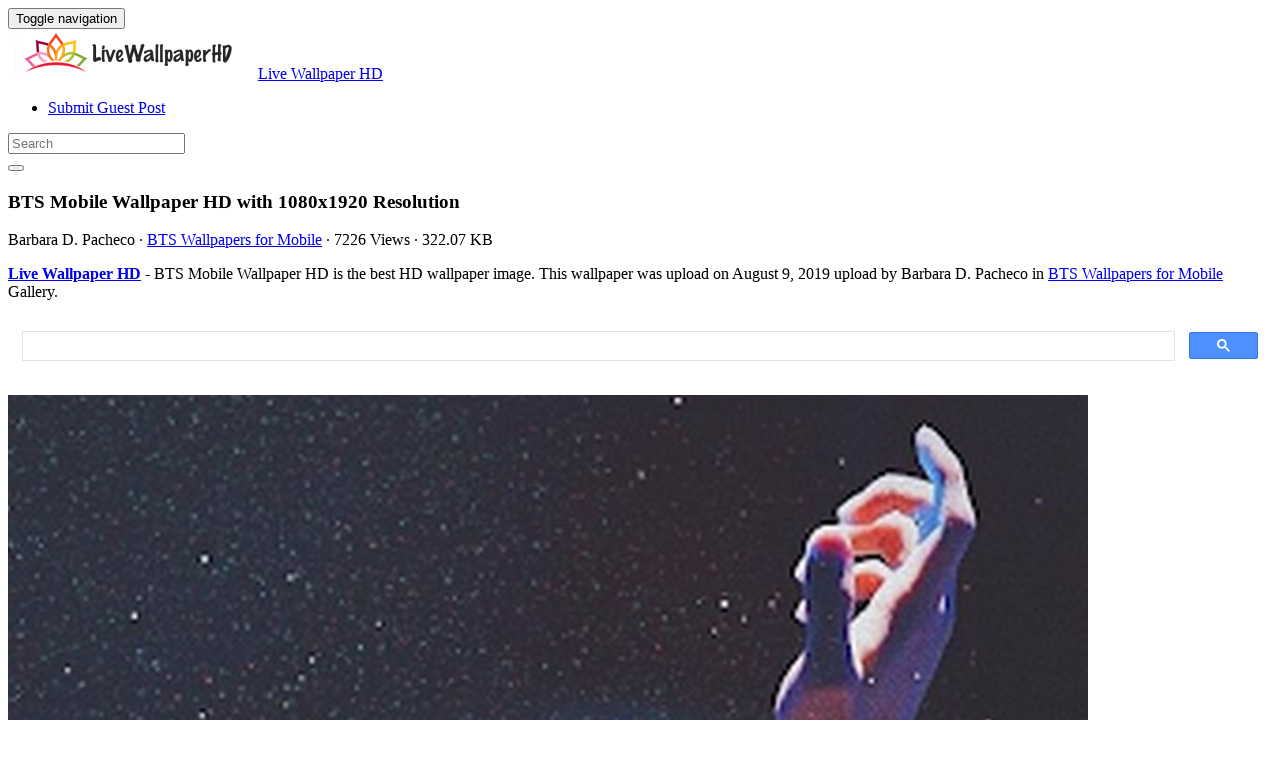

--- FILE ---
content_type: text/html; charset=utf-8
request_url: https://www.google.com/recaptcha/api2/aframe
body_size: 116
content:
<!DOCTYPE HTML><html><head><meta http-equiv="content-type" content="text/html; charset=UTF-8"></head><body><script nonce="0jPH2_mKo4O7uXBU-12OqQ">/** Anti-fraud and anti-abuse applications only. See google.com/recaptcha */ try{var clients={'sodar':'https://pagead2.googlesyndication.com/pagead/sodar?'};window.addEventListener("message",function(a){try{if(a.source===window.parent){var b=JSON.parse(a.data);var c=clients[b['id']];if(c){var d=document.createElement('img');d.src=c+b['params']+'&rc='+(localStorage.getItem("rc::a")?sessionStorage.getItem("rc::b"):"");window.document.body.appendChild(d);sessionStorage.setItem("rc::e",parseInt(sessionStorage.getItem("rc::e")||0)+1);localStorage.setItem("rc::h",'1768128683469');}}}catch(b){}});window.parent.postMessage("_grecaptcha_ready", "*");}catch(b){}</script></body></html>